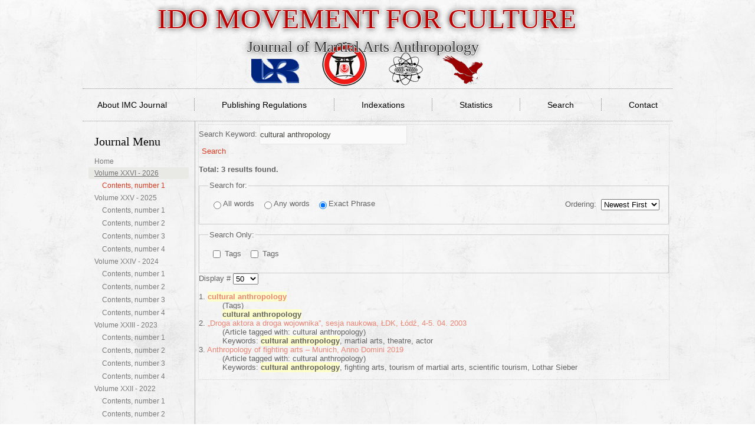

--- FILE ---
content_type: text/html; charset=utf-8
request_url: http://imcjournal.com/index.php/en/component/search/?searchword=cultural%20anthropology&searchphrase=exact&ordering=newest
body_size: 5735
content:
<!DOCTYPE html>
<html dir="ltr" lang="en-gb">
<head>
    <base href="http://imcjournal.com/index.php/en/component/search/" />
	<meta http-equiv="content-type" content="text/html; charset=utf-8" />
	<meta name="keywords" content="theory of culture, psychophysical culture, cultural tourism, anthropology, martial arts, combat sports" />
	<meta name="description" content="&quot;Ido Mov Culture. J Martial Arts Anthrop&quot; is an international peer reviewed journal. It is a periodical published by the Scientific Research Committee of Idokan Poland Association (Komisja Badań Naukowych, Stowarzyszenie Idokan Polska), in coope­ration with other institutions, in Rzeszów and under the auspices of the IMACSSS and IASK.

&quot;Ido Mov Culture. J Martial Arts Anthrop&quot; provides free, immediate and permanent online access to the full text of all articles distributed under the terms of the Creative Commons Attribution Non-commercial License “NoDerivs 3.0 Unported”http://creativecommons.org/licenses/by-nc-nd/3.0/ (CC BY-NC-ND 3.0).

&quot;Ido Mov Culture. J Martial Arts Anthrop&quot; publishes original scientific articles on various aspects of physical culture, cultural tourism and the humanities (philosophy, sociology, history, pedagogy and psychology), in particular on the martial arts. It also includes reviews, polemics and surveys of publications concerning the subject matter contained in the periodical.

General outline of the journal

SOCIOLOGY OF CULTURE * PSYCHOPHYSICAL CULTURE * ANTHROPOLOGY OF MARTIAL ARTS * COMBAT SPORTS * CULTURAL TOURISM

- Interdisciplinary research; holistic and systematic approaches consistent with a new paradigm of science;

- Connection of physical education with philosophy, the sociology of culture, education and humanities;

- Physical practices and spirituality, traditions of the East and cultural dialogues;

- Theory of sport (combat sports), humanistic theory of martial arts and generally , the science of martial arts;

- Activities of the organization, functioning of institutions of martial arts, and profiles of outstanding individuals;

- Cultural tourism, in particular martial arts tourism.

Both the Editorial Board and the Scientific Board are international bodies. The Boards are multidis­cip­linary. All members of the aforementioned committees are held in high esteem worldwide. Some of them are employed as editors-in-chief of international journals or are members of international scientific organisations.

All these articles will appear quarterly in English in electronic form, in the open access system. All original scientific content is available free of charge for personal use without restrictions on the journal's website." />
	<meta name="generator" content="Joomla! - Open Source Content Management" />
	<title>Search - Ido Movement for Culture. Journal of Martial Arts Anthropology</title>
	<link href="/templates/imc/favicon.ico" rel="shortcut icon" type="image/vnd.microsoft.icon" />
	<link href="/media/com_phocadownload/css/main/phocadownload.css" rel="stylesheet" type="text/css" />
	<link href="/media/plg_content_phocadownload/css/phocadownload.css" rel="stylesheet" type="text/css" />
	<script type="application/json" class="joomla-script-options new">{"csrf.token":"05092c195ad8e40e67caf06d721203e7","system.paths":{"root":"","base":""}}</script>
	<script src="/media/jui/js/jquery.min.js?33af9c32829ded0e8b9130e099db7bda" type="text/javascript"></script>
	<script src="/media/jui/js/jquery-noconflict.js?33af9c32829ded0e8b9130e099db7bda" type="text/javascript"></script>
	<script src="/media/jui/js/jquery-migrate.min.js?33af9c32829ded0e8b9130e099db7bda" type="text/javascript"></script>
	<script src="/media/jui/js/bootstrap.min.js?33af9c32829ded0e8b9130e099db7bda" type="text/javascript"></script>
	<script src="/media/system/js/mootools-core.js?33af9c32829ded0e8b9130e099db7bda" type="text/javascript"></script>
	<script src="/media/system/js/core.js?33af9c32829ded0e8b9130e099db7bda" type="text/javascript"></script>
	<script src="/media/system/js/mootools-more.js?33af9c32829ded0e8b9130e099db7bda" type="text/javascript"></script>
	<script type="text/javascript">
jQuery(function($){ initTooltips(); $("body").on("subform-row-add", initTooltips); function initTooltips (event, container) { container = container || document;$(container).find(".hasTooltip").tooltip({"html": true,"container": "body"});} });
	</script>

    <link rel="stylesheet" href="/templates/system/css/system.css" />
    <link rel="stylesheet" href="/templates/system/css/general.css" />

    <!-- Created by Artisteer v4.1.0.60046 -->
    
    
    <meta name="viewport" content="initial-scale = 1.0, maximum-scale = 1.0, user-scalable = no, width = device-width">

    <!--[if lt IE 9]><script src="https://html5shiv.googlecode.com/svn/trunk/html5.js"></script><![endif]-->
    <link rel="stylesheet" href="/templates/imc/css/template.css" media="screen">
    <!--[if lte IE 7]><link rel="stylesheet" href="/templates/imc/css/template.ie7.css" media="screen" /><![endif]-->
    <link rel="stylesheet" href="/templates/imc/css/template.responsive.css" media="all">

<link rel="shortcut icon" href="/favicon.ico" type="image/x-icon">
    <script>if ('undefined' != typeof jQuery) document._artxJQueryBackup = jQuery;</script>
    <script src="/templates/imc/jquery.js"></script>
    <script>jQuery.noConflict();</script>

    <script src="/templates/imc/script.js"></script>
        <script>if (document._artxJQueryBackup) jQuery = document._artxJQueryBackup;</script>
    <script src="/templates/imc/script.responsive.js"></script>
</head>
<body>

<div id="art-main">
<header class="art-header">
    <div class="art-shapes">
        
            </div>

<h1 class="art-headline" data-left="49.1%">
    <a href="/">IDO MOVEMENT FOR CULTURE</a>
</h1>
<h2 class="art-slogan" data-left="48.61%">Journal of Martial Arts Anthropology</h2>





                
                    
</header>
<nav class="art-nav">
    
<ul class="art-hmenu"><li class="item-109"><a href="/index.php/en/about-imc-journal">About IMC Journal</a></li><li class="item-110"><a href="/index.php/en/publishing-regulations-submission-guidelines">Publishing Regulations</a></li><li class="item-111"><a href="/index.php/en/indexations">Indexations</a></li><li class="item-254"><a href="/index.php/en/statistics">Statistics</a></li><li class="item-202"><a href="/index.php/en/search">Search</a></li><li class="item-297"><a href="/index.php/en/contact">Contact</a></li></ul> 
    </nav>
<div class="art-sheet clearfix">
            <div class="art-layout-wrapper">
                <div class="art-content-layout">
                    <div class="art-content-layout-row">
                        <div class="art-layout-cell art-sidebar1">
<div class="art-vmenublock clearfix"><div class="art-vmenublockheader"><h3 class="t">Journal Menu</h3></div><div class="art-vmenublockcontent"><ul class="art-vmenu"><li class="item-246"><a href="/index.php/en/home">Home</a></li><li class="item-397 active deeper parent"><a class=" active" href="/index.php/en/v2005-2">Volume XXVI - 2026</a><ul class="active"><li class="item-398 current active"><a class=" active" href="/index.php/en/">Contents, number 1</a></li></ul></li><li class="item-389 deeper parent"><a href="/index.php/en/v2005">Volume XXV - 2025</a><ul><li class="item-390"><a href="/index.php/en/v2005/contents-number-1">Contents, number 1</a></li><li class="item-391"><a href="/index.php/en/v2005/contents-number-2">Contents, number 2</a></li><li class="item-392"><a href="/index.php/en/v2005/contents-number-31">Contents, number 3</a></li><li class="item-393"><a href="/index.php/en/v2005/contents-number-4">Contents, number 4</a></li></ul></li><li class="item-373 deeper parent"><a href="/index.php/en/volume-xxiv-2024">Volume XXIV - 2024</a><ul><li class="item-374"><a href="/index.php/en/volume-xxiv-2024/contents-number-1">Contents, number 1</a></li><li class="item-375"><a href="/index.php/en/volume-xxiv-2024/contents-number-2">Contents, number 2</a></li><li class="item-378"><a href="/index.php/en/volume-xxiv-2024/contents-number-31">Contents, number 3</a></li><li class="item-379"><a href="/index.php/en/volume-xxiv-2024/contents-number-4">Contents, number 4</a></li></ul></li><li class="item-365 deeper parent"><a href="/index.php/en/volume-xxiii-2023">Volume XXIII - 2023</a><ul><li class="item-366"><a href="/index.php/en/volume-xxiii-2023/contents-number-1">Contents, number 1</a></li><li class="item-367"><a href="/index.php/en/volume-xxiii-2023/contents-number-2">Contents, number 2</a></li><li class="item-370"><a href="/index.php/en/volume-xxiii-2023/contents-number-31">Contents, number 3</a></li><li class="item-371"><a href="/index.php/en/volume-xxiii-2023/contents-number-4">Contents, number 4</a></li></ul></li><li class="item-345 deeper parent"><a href="/index.php/en/volume-xxii-2022">Volume XXII - 2022</a><ul><li class="item-346"><a href="/index.php/en/volume-xxii-2022/contents-number-1">Contents, number 1</a></li><li class="item-347"><a href="/index.php/en/volume-xxii-2022/contents-number-2">Contents, number 2</a></li><li class="item-349"><a href="/index.php/en/volume-xxii-2022/contents-number-2s">Contents, number 2S</a></li><li class="item-354"><a href="/index.php/en/volume-xxii-2022/contents-number-31">Contents, number 3</a></li><li class="item-355"><a href="/index.php/en/volume-xxii-2022/contents-number-4">Contents, number 4</a></li><li class="item-356"><a href="/index.php/en/volume-xxii-2022/contents-number-5">Contents, number 5</a></li></ul></li><li class="item-335 deeper parent"><a href="/index.php/en/volume-xxi-2021">Volume XXI - 2021</a><ul><li class="item-336"><a href="/index.php/en/volume-xxi-2021/contents-number-1">Contents, number 1</a></li><li class="item-338"><a href="/index.php/en/volume-xxi-2021/contents-number-2">Contents, number 2</a></li><li class="item-339"><a href="/index.php/en/volume-xxi-2021/contents-number-3">Contents, number 3</a></li><li class="item-340"><a href="/index.php/en/volume-xxi-2021/contents-number-4">Contents, number 4</a></li></ul></li><li class="item-322 deeper parent"><a href="/index.php/en/volume-xx-2020">Volume XX - 2020</a><ul><li class="item-323"><a href="/index.php/en/volume-xx-2020/contents-number-1">Contents, number 1</a></li><li class="item-325"><a href="/index.php/en/volume-xx-2020/contents-number-2">Contents, number 2</a></li><li class="item-326"><a href="/index.php/en/volume-xx-2020/contents-number-3">Contents, number 3</a></li><li class="item-327"><a href="/index.php/en/volume-xx-2020/contents-number-4">Contents, number 4</a></li></ul></li><li class="item-308 deeper parent"><a href="/index.php/en/volume-xix-2019">Volume XIX - 2019</a><ul><li class="item-309"><a href="/index.php/en/volume-xix-2019/contents-number-1">Contents, number 1</a></li><li class="item-310"><a href="/index.php/en/volume-xix-2019/contents-number-1s">Contents, number 1S</a></li><li class="item-311"><a href="/index.php/en/volume-xix-2019/contents-number-2">Contents, number 2</a></li><li class="item-312"><a href="/index.php/en/volume-xix-2019/contents-number-3">Contents, number 3</a></li><li class="item-313"><a href="/index.php/en/volume-xix-2019/contents-number-4">Contents, number 4</a></li></ul></li><li class="item-303 deeper parent"><a href="/index.php/en/volume-xviii-2018">Volume XVIII - 2018</a><ul><li class="item-304"><a href="/index.php/en/volume-xviii-2018/contents-number-1">Contents, number 1</a></li><li class="item-305"><a href="/index.php/en/volume-xviii-2018/contents-number-2">Contents, number 2</a></li><li class="item-306"><a href="/index.php/en/volume-xviii-2018/contents-number-3">Contents, number 3</a></li><li class="item-307"><a href="/index.php/en/volume-xviii-2018/contents-number-4">Contents, number 4</a></li></ul></li><li class="item-298 deeper parent"><a href="/index.php/en/volume-xvii-2017">Volume XVII - 2017</a><ul><li class="item-299"><a href="/index.php/en/volume-xvii-2017/contents-number-1">Contents, number 1</a></li><li class="item-300"><a href="/index.php/en/volume-xvii-2017/contents-number-2">Contents, number 2</a></li><li class="item-301"><a href="/index.php/en/volume-xvii-2017/contents-number-3">Contents, number 3</a></li><li class="item-302"><a href="/index.php/en/volume-xvii-2017/contents-number-4">Contents, number 4</a></li></ul></li><li class="item-256 deeper parent"><a href="/index.php/en/volume-xvi-2016">Volume XVI - 2016</a><ul><li class="item-257"><a href="/index.php/en/volume-xvi-2016/contents-number-1">Contents, number 1</a></li><li class="item-280"><a href="/index.php/en/volume-xvi-2016/contents-number-2-2">Contents, number 2</a></li><li class="item-295"><a href="/index.php/en/volume-xvi-2016/contents-number-3-3">Contents, number 3</a></li><li class="item-296"><a href="/index.php/en/volume-xvi-2016/contents-number-16-4">Contents, number 4</a></li></ul></li><li class="item-102 deeper parent"><a href="/index.php/en/volume-xv-2015">Volume XV - 2015</a><ul><li class="item-112"><a href="/index.php/en/volume-xv-2015/contents-number-1">Contents, number 1</a></li><li class="item-113"><a href="/index.php/en/volume-xv-2015/contents-number-2">Contents, number 2</a></li><li class="item-119"><a href="/index.php/en/volume-xv-2015/contents-number-3">Contents, number 3</a></li><li class="item-120"><a href="/index.php/en/volume-xv-2015/contents-number-4">Contents, number 4</a></li></ul></li><li class="item-121 deeper parent"><a href="/index.php/en/volume-xiv-2014">Volume XIV - 2014</a><ul><li class="item-122"><a href="/index.php/en/volume-xiv-2014/contents-number-1">Contents, number 1</a></li><li class="item-255"><a href="/index.php/en/volume-xiv-2014/contents-number-2">Contents, number 2</a></li><li class="item-124"><a href="/index.php/en/volume-xiv-2014/contents-number-3">Contents, number 3</a></li><li class="item-125"><a href="/index.php/en/volume-xiv-2014/contents-number-4">Contents, number 4</a></li></ul></li><li class="item-131 deeper parent"><a href="/index.php/en/volume-xiii-2013">Volume XIII - 2013</a><ul><li class="item-132"><a href="/index.php/en/volume-xiii-2013/contents-number-1">Contents, number 1 </a></li><li class="item-133"><a href="/index.php/en/volume-xiii-2013/contents-number-2">Contents, number 2</a></li><li class="item-134"><a href="/index.php/en/volume-xiii-2013/contents-number-3">Contents, number 3</a></li><li class="item-135"><a href="/index.php/en/volume-xiii-2013/contents-number-4">Contents, number 4</a></li></ul></li><li class="item-136 deeper parent"><a href="/index.php/en/volume-xii-2012">Volume XII - 2012</a><ul><li class="item-137"><a href="/index.php/en/volume-xii-2012/contents-number-1">Contents, number 1 </a></li><li class="item-138"><a href="/index.php/en/volume-xii-2012/contents-number-2">Contents, number 2</a></li><li class="item-139"><a href="/index.php/en/volume-xii-2012/contents-number-3">Contents, number 3</a></li><li class="item-145"><a href="/index.php/en/volume-xii-2012/contents-number-4">Contents, number 4</a></li></ul></li><li class="item-140 deeper parent"><a href="/index.php/en/volume-xi-2011">Volume XI - 2011</a><ul><li class="item-141"><a href="/index.php/en/volume-xi-2011/contents-number-1">Contents, number 1</a></li><li class="item-142"><a href="/index.php/en/volume-xi-2011/contents-number-2">Contents, number 2</a></li><li class="item-143"><a href="/index.php/en/volume-xi-2011/contents-number-3">Contents, number 3</a></li><li class="item-144"><a href="/index.php/en/volume-xi-2011/contents-number-4">Contents, number 4</a></li></ul></li><li class="item-146 deeper parent"><a href="/index.php/en/volume-x-2010">Volume X - 2010</a><ul><li class="item-147"><a href="/index.php/en/volume-x-2010/contents-vol-x">Contents - vol. X</a></li></ul></li><li class="item-148 deeper parent"><a href="/index.php/en/volume-ix-2009">Volume IX - 2009</a><ul><li class="item-149"><a href="/index.php/en/volume-ix-2009/contents-volume-ix">Contents - vol. IX</a></li></ul></li><li class="item-150 deeper parent"><a href="/index.php/en/volume-viii-2008">Volume VIII - 2008</a><ul><li class="item-151"><a href="/index.php/en/volume-viii-2008/contents-vol-viii">Contents - vol. VIII</a></li></ul></li><li class="item-161 deeper parent"><a href="/index.php/en/volume-vii-2007">Volume VII - 2007</a><ul><li class="item-162"><a href="/index.php/en/volume-vii-2007/contents-vol-vii">Contents - vol. VII</a></li></ul></li><li class="item-163 deeper parent"><a href="/index.php/en/volume-vi-2006">Volume VI - 2006</a><ul><li class="item-164"><a href="/index.php/en/volume-vi-2006/contents-vol-vi">Contents - vol. VI</a></li></ul></li><li class="item-165 deeper parent"><a href="/index.php/en/volume-v-2005">Volume V - 2005</a><ul><li class="item-166"><a href="/index.php/en/volume-v-2005/contents-vol-v">Contents - vol. V</a></li></ul></li><li class="item-176 deeper parent"><a href="/index.php/en/volume-iv-2004">Volume IV - 2004</a><ul><li class="item-177"><a href="/index.php/en/volume-iv-2004/contents-vol-iv">Contents - vol. IV</a></li></ul></li><li class="item-178 deeper parent"><a href="/index.php/en/volume-iii-2002-03">Volume III - 2002-03</a><ul><li class="item-179"><a href="/index.php/en/volume-iii-2002-03/contents-vol-iii">Contents - vol. III</a></li></ul></li><li class="item-180 deeper parent"><a href="/index.php/en/2015-11-28-08-19-53">Volume II - 2001</a><ul><li class="item-181"><a href="http://idokan.pl/index.php?option=com_content&amp;view=article&amp;id=90&amp;Itemid=92&amp;lang=en" target="_blank">Contents - vol. II</a></li></ul></li><li class="item-182 deeper parent"><a href="/index.php/en/2015-11-28-08-19-26">Volume I - 2000</a><ul><li class="item-183 deeper parent"><a href="http://idokan.pl/index.php?option=com_content&amp;view=article&amp;id=77&amp;Itemid=74&amp;lang=en" target="_blank">Contents - vol. I</a><ul><li class="item-196"><a href="/index.php/en/2015-11-28-08-19-26/contents-vol-i/login">Login</a></li></ul></li></ul></li></ul></div></div>



                        </div>
                        <div class="art-layout-cell art-content">
<article class="art-post art-messages"><div class="art-postcontent clearfix"><div id="system-message-container">
	</div>
</div></article><article class="art-post"><div class="art-postcontent clearfix"><div class="search">
		<form id="searchForm" action="/index.php/en/component/search/" method="post">
	<div class="btn-toolbar">
		<div class="btn-group pull-left">
			<label for="search-searchword" class="element-invisible">
				Search Keyword:			</label>
			<input type="text" name="searchword" title="Search Keyword:" placeholder="Search Keyword:" id="search-searchword" size="30" maxlength="200" value="cultural anthropology" class="inputbox" />
		</div>
		<div class="btn-group pull-left">
			<button name="Search" onclick="this.form.submit()" class="btn hasTooltip art-button" title="Search">
				<span class="icon-search"></span>
				Search			</button>
		</div>
		<input type="hidden" name="task" value="search" />
		<div class="clearfix"></div>
	</div>
	<div class="searchintro">
					<p>
				<strong>Total: <span class="badge badge-info">3</span> results found.</strong>			</p>
			</div>
			<fieldset class="phrases">
			<legend>
				Search for:			</legend>
			<div class="phrases-box">
				<div class="controls">
	<label for="searchphraseall" id="searchphraseall-lbl" class="radio">
	
	<input type="radio" name="searchphrase" id="searchphraseall" value="all"  />All words
	</label>
	<label for="searchphraseany" id="searchphraseany-lbl" class="radio">
	
	<input type="radio" name="searchphrase" id="searchphraseany" value="any"  />Any words
	</label>
	<label for="searchphraseexact" id="searchphraseexact-lbl" class="radio">
	
	<input type="radio" name="searchphrase" id="searchphraseexact" value="exact"  checked="checked"  />Exact Phrase
	</label>
</div>
			</div>
			<div class="ordering-box">
				<label for="ordering" class="ordering">
					Ordering:				</label>
				<select id="ordering" name="ordering" class="inputbox">
	<option value="newest" selected="selected">Newest First</option>
	<option value="oldest">Oldest First</option>
	<option value="popular">Most Popular</option>
	<option value="alpha">Alphabetical</option>
	<option value="category">Category</option>
</select>
			</div>
		</fieldset>
				<fieldset class="only">
			<legend>
				Search Only:			</legend>
											<label for="area-tortags" class="checkbox">
					<input type="checkbox" name="areas[]" value="tortags" id="area-tortags"  />
					Tags				</label>
											<label for="area-tags" class="checkbox">
					<input type="checkbox" name="areas[]" value="tags" id="area-tags"  />
					Tags				</label>
					</fieldset>
				<div class="form-limit">
			<label for="limit">
				Display #			</label>
			<select id="limit" name="limit" class="inputbox input-mini" size="1" onchange="this.form.submit()">
	<option value="5">5</option>
	<option value="10">10</option>
	<option value="15">15</option>
	<option value="20">20</option>
	<option value="25">25</option>
	<option value="30">30</option>
	<option value="50" selected="selected">50</option>
	<option value="100">100</option>
	<option value="0">All</option>
</select>
		</div>
		<p class="counter">
					</p>
	</form>
			<dl class="search-results">
	<dt class="result-title">
		1. 					<a href="/index.php/en/component/tags/tag/cultural-anthropology">
																<span class="highlight">cultural anthropology</span>			</a>
			</dt>
			<dd class="result-category">
			<span class="small">
				(Tags)
			</span>
		</dd>
		<dd class="result-text">
		<span class="highlight">cultural anthropology</span>	</dd>
		<dt class="result-title">
		2. 					<a href="/index.php/en/volume-iv-2004/contents-vol-iv/1245-droga-aktora-a-droga-wojownika-sesja-naukowa-ldk-lodz-4-5-04-2003">
																„Droga aktora a droga wojownika”, sesja naukowa, ŁDK, Łódź, 4-5. 04. 2003			</a>
			</dt>
			<dd class="result-category">
			<span class="small">
				(Article tagged with: cultural anthropology)
			</span>
		</dd>
		<dd class="result-text">
		Keywords: <span class="highlight">cultural anthropology</span>, martial arts, theatre, actor 
	</dd>
		<dt class="result-title">
		3. 					<a href="/index.php/en/volume-xix-2019/contents-number-4/1533-anthropology-of-fighting-arts-munich-anno-domini-2019">
																Anthropology of fighting arts – Munich, Anno Domini 2019			</a>
			</dt>
			<dd class="result-category">
			<span class="small">
				(Article tagged with: cultural anthropology)
			</span>
		</dd>
		<dd class="result-text">
		Keywords: <span class="highlight">cultural anthropology</span>, fighting arts, tourism of martial arts, scientific tourism, Lothar Sieber 
	</dd>
	</dl>
<div class="pagination">
	</div>
	</div></div></article>


                        </div>
                    </div>
                </div>
            </div>

<footer class="art-footer">
<div class="art-content-layout layout-item-0">
    <div class="art-content-layout-row">
    <div class="art-layout-cell layout-item-1" style="width: 100%">
        <p style="color: rgb(26, 36, 41); line-height: normal; widows: 1; text-align: center;"><span style="font-size: 12px;">Copyright © 2020 Idokan Polska. All rights reserved;<br></span></p><p style="color: rgb(26, 36, 41); line-height: normal; widows: 1; text-align: center;"><span style="font-size: 12px;">no part of this publication may be reproduced, stored in retrieval system, or transmitted in any form or by any means, electronic, mechanical, recording or otherwise without the prior written permission of the Publisher.&nbsp;All articles published in the “Ido Movement for Culture. Journal of Martial Arts Anthropology” and “Ido – Ruch dla Kultury / Movement for Culture” are available in the open access, but only for the scientific and non-commercial use.</span></p><p style="color: rgb(26, 36, 41); line-height: normal; widows: 1; text-align: center;"><span style="font-size: 12px;">Implementation and hosting: Adrian Piórko</span></p>
        <p style="text-align: right;"><a href="http://artdesigner.lv"></a></p>
    </div>
    </div>
</div>

</footer>

    </div>
</div>



</body>
</html>